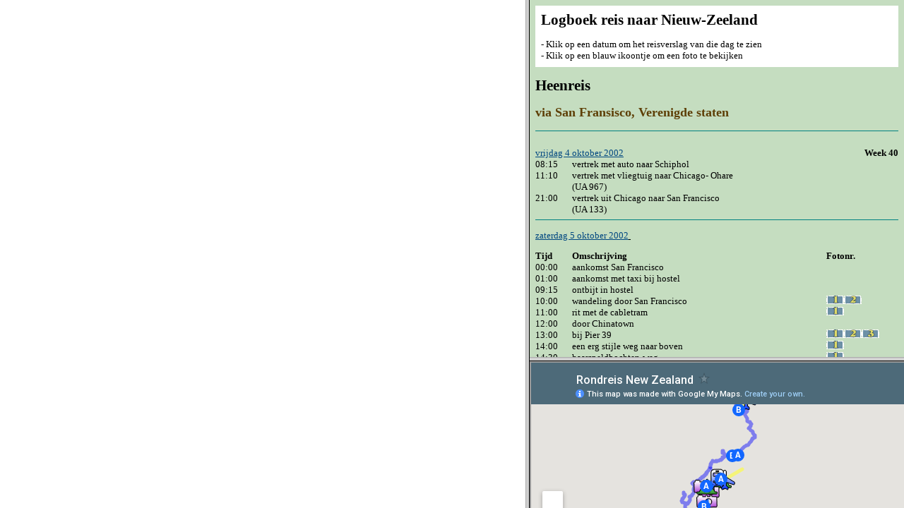

--- FILE ---
content_type: text/html
request_url: https://www.digidennis.nl/nieuwzeeland2/reisverslag_camper_nieuw-zeeland.htm
body_size: 224
content:
<html>

<head>
<title>Reisverslag met de camper naar Nieuw-Zeeland</title>
</head>

<frameset cols="*,530">
  <frame name="links" scrolling="yes" target="rboven" src="http://www.digidennis.nl/nieuwzeeland/reisverslag/">
  <frameset rows="71%,*">
    <frame name="rboven" target="ronder" src="logboek-reisverslag-nieuw-zeeland.htm" scrolling="auto">
    <frame name="ronder" src="reisverslag-landkaart-nieuw-zeeland.htm" scrolling="auto">
  </frameset>
  <noframes>
  <body>

  <p>Op deze pagina worden frames gebruikt, maar uw browser ondersteunt geen frames.</p>

  </body>
  </noframes>
</frameset>

</html>


--- FILE ---
content_type: text/html
request_url: https://www.digidennis.nl/nieuwzeeland2/logboek-reisverslag-nieuw-zeeland.htm
body_size: 7105
content:
<html>

<head>
<meta http-equiv="Content-Type" content="text/html; charset=windows-1252">
<meta http-equiv="Content-Language" content="nl">
<META NAME="CREATOR" CONTENT="Dennis de Waard">
<title>Zuidereiland &amp; Noordereiland Nieuw-Zeeland</title>
<base target="links">
<link rel="stylesheet" href="stijlkenmerken.css">
</head>

<body>

<table border="0" cellspacing="0" width="100%" cellpadding="8" bgcolor="#FFFFFF">
  <tr>
    <td width="100%">

<h1>Logboek reis naar Nieuw-Zeeland</h1>

- Klik op een datum om het reisverslag van die dag te zien<br>
- Klik op een blauw ikoontje om een foto te bekijken</td>
  </tr>
</table>

<h1>Heenreis</h1>
<h2>via San Fransisco, Verenigde staten</h2>

<hr size="1" color="#008080">
&nbsp;
<table border="0" cellspacing="0" width="100%" cellpadding="0">
  <tr>
    <td width="50%"><u><a href="http://www.digidennis.nl/nieuwzeeland/reisverslag/#04-10">
vrijdag 4 oktober 2002</a></u>
    </td>
    <td width="50%">
      <p align="right">

<b>Week 40
</b></td>
  </tr>
</table>
<table border="0" width="100%" cellspacing="0" cellpadding="0">
  <tr>
    <td width="10%" valign="top">08:15</td>
    <td width="90%" valign="top"> vertrek met auto naar Schiphol&nbsp;</td>
  </tr>
  <tr>
    <td width="10%" valign="top">
11:10</td>
    <td width="90%" valign="top"> vertrek met vliegtuig naar Chicago- Ohare<br>
      (UA 967)</td>
  </tr>
  <tr>
    <td width="10%" valign="top">
21:00</td>
    <td width="90%" valign="top"> vertrek uit Chicago naar San Francisco&nbsp;<br>
      (UA 133)</td>
  </tr>
</table>

<hr size="1" color="#008080">

<p><u><a href="http://www.digidennis.nl/nieuwzeeland/reisverslag/#05-10">
zaterdag 5 oktober 2002</a>&nbsp;
</u></p>
<table border="0" width="100%" cellspacing="0" cellpadding="0">
  <tr>
    <td width="10%" valign="top"><b>Tijd</b></td>
    <td width="70%" valign="top"><b>Omschrijving</b></td>
    <td width="20%" valign="top"><b>Fotonr.</b></td>
  </tr>
  <tr>
    <td width="10%" valign="top">00:00</td>
    <td width="70%" valign="top"> aankomst San Francisco</td>
    <td width="20%" valign="top"></td>
  </tr>
  <tr>
    <td width="10%" valign="top">
01:00</td>
    <td width="70%" valign="top"> aankomst met taxi bij hostel</td>
    <td width="20%" valign="top"></td>
  </tr>
  <tr>
    <td width="10%" valign="top">
09:15</td>
    <td width="70%" valign="top"> ontbijt in hostel</td>
    <td width="20%" valign="top"></td>
  </tr>
  <tr>
    <td width="10%" valign="top">
10:00</td>
    <td width="70%" valign="top"> wandeling door San Francisco</td>
    <td width="20%" valign="top"><a href="fotopagina01.htm#1"><img border="0" src="symbolen/foto1.gif" width="25" height="12"></a><a href="fotopagina01.htm#2"><img border="0" src="symbolen/foto2.gif" width="25" height="12"></a></td>
  </tr>
  <tr>
    <td width="10%" valign="top">
11:00</td>
    <td width="70%" valign="top"> rit met de cabletram</td>
    <td width="20%" valign="top"> <a href="fotopagina01.htm#3"><img border="0" src="symbolen/foto1.gif" width="25" height="12"></a></td>
  </tr>
  <tr>
    <td width="10%" valign="top">12:00</td>
    <td width="70%" valign="top">door Chinatown</td>
    <td width="20%" valign="top"></td>
  </tr>
  <tr>
    <td width="10%" valign="top">
13:00</td>
    <td width="70%" valign="top"> bij Pier 39</td>
    <td width="20%" valign="top"> <a href="fotopagina01.htm#4"><img border="0" src="symbolen/foto1.gif" width="25" height="12"></a><a href="fotopagina01.htm#5"><img border="0" src="symbolen/foto2.gif" width="25" height="12"></a><a href="fotopagina01.htm#6"><img border="0" src="symbolen/foto3.gif" width="25" height="12"></a></td>
  </tr>
  <tr>
    <td width="10%" valign="top">14:00</td>
    <td width="70%" valign="top">een erg stijle weg
      naar boven</td>
    <td width="20%" valign="top"><a href="fotopagina02.htm#1"><img border="0" src="symbolen/foto1.gif" width="25" height="12"></a></td>
  </tr>
  <tr>
    <td width="10%" valign="top">14:30</td>
    <td width="70%" valign="top"> haarspeldbochten-weg</td>
    <td width="20%" valign="top"><a href="fotopagina02.htm#2"><img border="0" src="symbolen/foto1.gif" width="25" height="12"></a></td>
  </tr>
  <tr>
    <td width="10%" valign="top">
14:50</td>
    <td width="70%" valign="top"> overzicht Fishermansbay</td>
    <td width="20%" valign="top"> <a href="fotopagina02.htm#3"><img border="0" src="symbolen/foto1.gif" width="25" height="12"></a></td>
  </tr>
  <tr>
    <td width="10%" valign="top">
16:00</td>
    <td width="70%" valign="top"> met de taxi naar het vliegveld&nbsp;</td>
    <td width="20%" valign="top"></td>
  </tr>
  <tr>
    <td width="10%" valign="top">
19:45</td>
    <td width="70%" valign="top"> vertrek naar Los Angeles (UA 865)</td>
    <td width="20%" valign="top"></td>
  </tr>
  <tr>
    <td width="10%" valign="top">
22:15&nbsp;</td>
    <td width="70%" valign="top"> vertrek naar Auckland (UA 841)</td>
    <td width="20%" valign="top"></td>
  </tr>
</table>
&nbsp;
<hr size="1" color="#008080">

<table border="0" cellspacing="0" width="100%" cellpadding="0">
  <tr>
    <td width="50%"><u>zondag 6 oktober 2002</u></td>
    <td width="50%">
      <p align="right"><b>Week 41&nbsp;</b></td>
  </tr>
</table>
<p>Tegen de tijd in gevlogen en de tijdslijn gekruist en hierdoor een dag overgeslagen.</p>

<hr size="1" color="#008080">

<h1><b> Het Zuidereiland</b></h1>

<h2>van Nieuw-Zeeland</h2>
<hr size="1" color="#008080">
<table border="0" cellspacing="0" width="100%" cellpadding="0">
  <tr>
    <td width="50%">
<a href="http://www.digidennis.nl/nieuwzeeland/reisverslag/#07-10">
maandag 7 oktober 2002</a>
    </td>
    <td width="50%">
      <p align="right">
<b>Week 41</b>
    </td>
  </tr>
</table>&nbsp;
<table border="0" width="100%" cellspacing="0" cellpadding="0">
  <tr>
    <td width="10%" valign="top">07:00</td>
    <td width="70%" valign="top"> aankomst Auckland(NZ) vliegveld</td>
    <td width="20%" valign="top"></td>
  </tr>
  <tr>
    <td width="10%" valign="top">
08:45</td>
    <td width="70%" valign="top"> vertrek vliegtuig naar
      Christchurch<br>
 vliegen over de met sneeuw bedekte bergtoppen</td>
    <td width="20%" valign="top"> <a href="fotopagina03.htm#1"><img border="0" src="symbolen/foto1.gif" width="25" height="12"></a></td>
  </tr>
  <tr>
    <td width="10%" valign="top">
11:00</td>
    <td width="70%" valign="top"> aankomst <a href="foto-map01.htm#d01" target="rechts1"> Christchurch</a></td>
    <td width="20%" valign="top"></td>
  </tr>
  <tr>
    <td width="10%" valign="top">
11:45</td>
    <td width="70%" valign="top"> ophalen campervan</td>
    <td width="20%" valign="top"></td>
  </tr>
  <tr>
    <td width="10%" valign="top">
12:45</td>
    <td width="70%" valign="top"> in camperpark en camper ingericht</td>
    <td width="20%" valign="top"></td>
  </tr>
</table>
<hr size="1" color="#008080">
<p>
<u>
<a href="http://www.digidennis.nl/nieuwzeeland/reisverslag/#08-10">
dinsdag 8 oktober 2002</a>
</u></p>
<table border="0" width="100%" cellspacing="0" cellpadding="0">
  <tr>
    <td width="10%" valign="top">08:30</td>
    <td width="70%" valign="top"> vertrek trein naar Greymouth.
      foto's
onderweg</td>
    <td width="20%" valign="top"> <a href="fotopagina03.htm#2"><img border="0" src="symbolen/foto1.gif" width="25" height="12"></a>
      <a href="fotopagina03.htm#3"><img border="0" src="symbolen/foto2.gif" width="25" height="12"></a>
      <a href="fotopagina03.htm#4"><img border="0" src="symbolen/foto3.gif" width="25" height="12"></a>
      <a href="fotopagina03.htm#5"><img border="0" src="symbolen/foto4.gif" width="25" height="12">
      </a></td>
  </tr>
  <tr>
    <td width="10%" valign="top">13:00</td>
    <td width="70%" valign="top"> aankomst <a href="foto-map01.htm#d01" target="rechts1"> Greymouth</a></td>
    <td width="20%" valign="top"> <a href="fotopagina03.htm#6"><img border="0" src="symbolen/foto1.gif" width="25" height="12"></a>
      <a href="fotopagina04.htm#1"><img border="0" src="symbolen/foto2.gif" width="25" height="12"></a></td>
  </tr>
  <tr>
    <td width="10%" valign="top">
14:30</td>
    <td width="70%" valign="top"> terugreis Greymouth naar Christchurch</td>
    <td width="20%" valign="top"> <a href="fotopagina04.htm#2"><img border="0" src="symbolen/foto1.gif" width="25" height="12"></a>
      <a href="fotopagina04.htm#3"><img border="0" src="symbolen/foto2.gif" width="25" height="12">
      </a></td>
  </tr>
  <tr>
    <td width="10%" valign="top"></td>
    <td width="70%" valign="top"> Arthurs Pass</td>
    <td width="20%" valign="top"> <a href="fotopagina04.htm#4"><img border="0" src="symbolen/foto1.gif" width="25" height="12"></a></td>
  </tr>
</table>
<u>
<hr size="1" color="#008080">
<p><a href="http://www.digidennis.nl/nieuwzeeland/reisverslag/#09-10">
woensdag 9 oktober 2002</a>
</u></p>
<table border="0" width="100%" cellspacing="0" cellpadding="0" height="99">
  <tr>
    <td width="10%" valign="top">
09:00</td>
    <td width="70%" valign="top"> ontbijt in caravan&nbsp;</td>
    <td width="20%" valign="top"> <a href="fotopagina04.htm#5"><img border="0" src="symbolen/foto1.gif" width="25" height="12"></a></td>
  </tr>
  <tr>
    <td width="10%" valign="top">
10:00</td>
    <td width="70%" valign="top"> vertrek vanaf Christchurch</td>
    <td width="20%" valign="top"> <a href="fotopagina04.htm#6"><img border="0" src="symbolen/foto1.gif" width="25" height="12"></a></td>
  </tr>
  <tr>
    <td width="10%" valign="top">
12:30</td>
    <td width="70%" valign="top"> aankomst <a href="foto-map01.htm#d02" target="rechts1"> Timaru</a></td>
    <td width="20%" valign="top"> <a href="fotopagina05.htm#1"><img border="0" src="symbolen/foto1.gif" width="25" height="12"></a></td>
  </tr>
  <tr>
    <td width="10%" valign="top">
17:00</td>
    <td width="70%" valign="top"> aankomst <a href="foto-map01.htm#d02" target="rechts1"> Fairly</a></td>
    <td width="20%" valign="top"></td>
  </tr>
  <tr>
    <td width="10%" valign="top">
17:30</td>
    <td width="70%" valign="top"> wandeling langs rivier</td>
    <td width="20%" valign="top"> <a href="fotopagina05.htm#2"><img border="0" src="symbolen/foto1.gif" width="25" height="12"></a></td>
  </tr>
  <tr>
    <td width="10%" valign="top">
18:30</td>
    <td width="70%" valign="top"> van de zon genieten</td>
    <td width="20%" valign="top"> <a href="fotopagina05.htm#3"><img border="0" src="symbolen/foto1.gif" width="25" height="12"></a></td>
  </tr>
  <tr>
    <td width="10%" valign="top">
19:00</td>
    <td width="70%" valign="top"> avondeten klaarmaken (Kumara)</td>
    <td width="20%" valign="top"> <a href="fotopagina05.htm#4"><img border="0" src="symbolen/foto1.gif" width="25" height="12"></a></td>
  </tr>
</table>
<hr size="1" color="#008080">
<p>
<u>
<a href="http://www.digidennis.nl/nieuwzeeland/reisverslag/#10-10">
donderdag 10 oktober 2002</a>
</u></p>
<table border="0" width="100%" cellspacing="0" cellpadding="0">
  <tr>
    <td width="10%" valign="top">08:30</td>
    <td width="70%" valign="top"> vertrek bij Fairly</td>
    <td width="20%" valign="top"> </td>
  </tr>
  <tr>
    <td width="10%" valign="top">
09:00</td>
    <td width="70%" valign="top"> bij Lake Tekapo</td>
    <td width="20%" valign="top"> <a href="fotopagina05.htm#5"><img border="0" src="symbolen/foto1.gif" width="25" height="12"></a></td>
  </tr>
  <tr>
    <td width="10%" valign="top"></td>
    <td width="70%" valign="top"> Church of the Good
Shepherd</td>
    <td width="20%" valign="top"> <a href="fotopagina05.htm#6"><img border="0" src="symbolen/foto1.gif" width="25" height="12"></a></td>
  </tr>
  <tr>
    <td width="10%" valign="top">
10:30</td>
    <td width="70%" valign="top"> bij Lake Pukaki /
      Mount Cook</td>
    <td width="20%" valign="top"> <a href="fotopagina06.htm#1"><img border="0" src="symbolen/foto1.gif" width="35" height="12"></a>
      <a href="fotopagina06.htm#3"><img border="0" src="symbolen/foto2.gif" width="25" height="12"></a></td>
  </tr>
  <tr>
    <td width="10%" valign="top">
11:45</td>
    <td width="70%" valign="top"> in Omarama koffie met gebak</td>
    <td width="20%" valign="top"></td>
  </tr>
  <tr>
    <td width="10%" valign="top">
17:30</td>
    <td width="70%" valign="top"> bij Oamaru / Mouraki boulders</td>
    <td width="20%" valign="top"><a href="fotopagina06.htm#2"><img border="0" src="symbolen/foto1.gif" width="25" height="12"></a>
      <a href="fotopagina06.htm#4"><img border="0" src="symbolen/foto2.gif" width="25" height="12"></a></td>
  </tr>
  <tr>
    <td width="10%" valign="top">
19:30</td>
    <td width="70%" valign="top"> aankomst <a href="foto-map01.htm#d03" target="rechts1"> Dunedin</a></td>
    <td width="20%" valign="top"><a href="fotopagina06.htm#5"><img border="0" src="symbolen/foto1.gif" width="25" height="12"></a></td>
  </tr>
</table>
<hr size="1" color="#008080">
<p>
<u>
<a href="http://www.digidennis.nl/nieuwzeeland/reisverslag/#11-10">
vrijdag 11 oktober 2002</a>
</u></p>
<table border="0" width="100%" cellspacing="0" cellpadding="0">
  <tr>
    <td width="10%" valign="top">09:00</td>
    <td width="70%" valign="top"> vertrek uit Dunedin</td>
    <td width="20%" valign="top"></td>
  </tr>
  <tr>
    <td width="10%" valign="top">
10:30</td>
    <td width="70%" valign="top"> Kakapoint</td>
    <td width="20%" valign="top"></td>
  </tr>
  <tr>
    <td width="10%" valign="top">
11:00</td>
    <td width="70%" valign="top"> <a href="foto-map01.htm#d04" target="rechts1"> Nugget point</a> met lighthouse</td>
    <td width="20%" valign="top"><a href="fotopagina06.htm#6"><img border="0" src="symbolen/foto1.gif" width="33" height="12"></a>
      <a href="fotopagina07.htm#1"><img border="0" src="symbolen/foto2.gif" width="25" height="12"></a></td>
  </tr>
  <tr>
    <td width="10%" valign="top"></td>
    <td width="70%" valign="top">
Purakoanui falls</td>
    <td width="20%" valign="top"><a href="fotopagina07.htm#2"><img border="0" src="symbolen/foto1.gif" width="25" height="12"></a>
      <a href="fotopagina07.htm#3"><img border="0" src="symbolen/foto2.gif" width="25" height="12"></a></td>
  </tr>
  <tr>
    <td width="10%" valign="top"></td>
    <td width="70%" valign="top">
Matai falls</td>
    <td width="20%" valign="top"><a href="fotopagina07.htm#6"><img border="0" src="symbolen/foto1.gif" width="25" height="12"></a></td>
  </tr>
  <tr>
    <td width="10%" valign="top"></td>
    <td width="70%" valign="top">
Tunnel hill</td>
    <td width="20%" valign="top"><a href="fotopagina07.htm#4"><img border="0" src="symbolen/foto1.gif" width="25" height="12"></a></td>
  </tr>
  <tr>
    <td width="10%" valign="top"></td>
    <td width="70%" valign="top">
Florence hill</td>
    <td width="20%" valign="top"></td>
  </tr>
  <tr>
    <td width="10%" valign="top"></td>
    <td width="70%" valign="top">
Lake Wilkie</td>
    <td width="20%" valign="top"></td>
  </tr>
  <tr>
    <td width="10%" valign="top">
17:00</td>
    <td width="70%" valign="top"> onderweg</td>
    <td width="20%" valign="top"><a href="fotopagina07.htm#5"><img border="0" src="symbolen/foto1.gif" width="25" height="12"></a>
      <a href="fotopagina08.htm#1"><img border="0" src="symbolen/foto2.gif" width="25" height="12"></a>
      <a href="fotopagina08.htm#2"><img border="0" src="symbolen/foto3.gif" width="25" height="12"></a></td>
  </tr>
  <tr>
    <td width="10%" valign="top">
19:30</td>
    <td width="70%" valign="top"> aankomst in <a href="foto-map01.htm#d04" target="rechts1"> Invercargill</a></td>
    <td width="20%" valign="top"></td>
  </tr>
</table>
<u>
<hr size="1" color="#008080">
<p><a href="http://www.digidennis.nl/nieuwzeeland/reisverslag/#12-10">
zaterdag 12 oktober 2002</a></u>
</p>

<table border="0" width="100%" cellspacing="0" cellpadding="0">
  <tr>
    <td width="10%" valign="top">09:30</td>
    <td width="70%" valign="top"> vertrek uit Invercargill</td>

<td width="20%" valign="top"></td>
    </tr>

  <tr>
    <td width="10%" valign="top">
11:00</td>
    <td width="70%" valign="top"> Monkey island</td>
<td width="20%" valign="top"><a href="fotopagina08.htm#3"><img border="0" src="symbolen/foto1.gif" width="25" height="12"></a></td>
    </tr>
  <tr>
    <td width="10%" valign="top">
11:20</td>
    <td width="70%" valign="top">McCracken's rest 5°C met Steward Island op de achtergrond</td>

<td width="20%" valign="top"></td>
    </tr>

  <tr>
    <td width="10%" valign="top">
10:30</td>
    <td width="70%" valign="top"> Clifden suspension bridge 5ºC</td>
<td width="20%" valign="top">
<a href="fotopagina08.htm#4"><img border="0" src="symbolen/foto1.gif" width="25" height="12"></a>
<a href="fotopagina08.htm#5"><img border="0" src="symbolen/foto2.gif" width="25" height="12"></a>
    </td>
    </tr>
  <tr>
    <td width="10%" valign="top">
12:40</td>
    <td width="70%" valign="top"> foto van landschap met gele bloemetjes</td>
<td width="20%" valign="top">
<a href="fotopagina08.htm#6"><img border="0" src="symbolen/foto1.gif" width="25" height="12"></a>
</td>
    </tr>
  <tr>
    <td width="10%" valign="top">
12:55</td>
    <td width="70%" valign="top">Manaroa rivier</td>
<td width="20%" valign="top"></td>
    </tr>
  <tr>
    <td width="10%" valign="top">
13:30</td>
    <td width="70%" valign="top"> Manapouri Cathedral cafe voor lunch</td>
<td width="20%" valign="top"></td>
    </tr>
  <tr>
    <td width="10%" valign="top">
14:10</td>
    <td width="70%" valign="top"> kleine wandeling naar het meer</td>

<td width="20%" valign="top"></td>
    </tr>

  <tr>
    <td width="10%" valign="top">
16:00</td>
    <td width="70%" valign="top"> uitkijk over bergen</td>

<td width="20%" valign="top"></td>
    </tr>

  <tr>
    <td width="10%" valign="top">
16:15</td>
    <td width="70%" valign="top"> uitkijk over bergen</td>
<td width="20%" valign="top"></td>
    </tr>
  <tr>
    <td width="10%" valign="top">
16:45</td>
    <td width="70%" valign="top"> Chasm uitkijkpunt</td>
<td width="20%" valign="top"></td>
    </tr>
  <tr>
    <td width="10%" valign="top">
17:00</td>
    <td width="70%" valign="top"> <a href="foto-map01.htm#d05" target="rechts1"> Milford sound</a></td>
<td width="20%" valign="top">
<a href="fotopagina09.htm#1"><img border="0" src="symbolen/foto1.gif" width="25" height="12"></a>
<a href="fotopagina09.htm#2"><img border="0" src="symbolen/foto2.gif" width="25" height="12"></a>
 <a href="fotopagina09.htm#3">
<img border="0" src="symbolen/foto3.gif" width="25" height="12"></a>  <a href="fotopagina10.htm#1"><img border="0" src="symbolen/foto4.gif" width="25" height="12"></a>
<a href="fotopagina10.htm#2"><img border="0" src="symbolen/foto5.gif" width="25" height="12"></a>
<a href="fotopagina10.htm#3"><img border="0" src="symbolen/foto6.gif" width="25" height="12"></a>
<a href="fotopagina10.htm#4"><img border="0" src="symbolen/foto7.gif" width="25" height="12"></a></td>
    </tr>
  <tr>
    <td width="10%" valign="top">
17:30</td>
    <td width="70%" valign="top"> Bowen falls</td>
<td width="20%" valign="top">
<a href="fotopagina09.htm#4"><img border="0" src="symbolen/foto1.gif" width="25" height="12"></a>
<a href="fotopagina09.htm#5"><img border="0" src="symbolen/foto2.gif" width="25" height="12"></a></td>
    </tr>
  </table>
<hr size="1" color="#008080">
<table border="0" cellspacing="0" width="100%" cellpadding="0">
  <tr>
    <td width="50%">
<a href="http://www.digidennis.nl/nieuwzeeland/reisverslag/#13-10">zondag 13 oktober 2002</a>
    </td>
    <td width="50%">
      <p align="right">
<b>Week 42</b></td>
  </tr>
</table>
&nbsp;
<table border="0" width="100%" cellspacing="0" cellpadding="0">
  <tr>
    <td width="10%" valign="top">09:00</td>
    <td width="70%" valign="top"> boottocht door Milford sound</td>
<td width="20%" valign="top">
<u>
<a href="fotopagina09.htm#6"><img border="0" src="symbolen/foto1.gif" width="25" height="12"></a></u></td>
    </tr>
  <tr>
    <td width="10%" valign="top">
12:30</td>
    <td width="70%" valign="top"> vertrek vanaf Milford sound</td>
<td width="20%" valign="top"></td>
    </tr>
  <tr>
    <td width="10%" valign="top">
12:37</td>
    <td width="70%" valign="top"> Jan rijdt een vogeltje aan</td>
<td width="20%" valign="top"></td>
    </tr>
  <tr>
    <td width="10%" valign="top">
13:35</td>
    <td width="70%" valign="top"> in Te Anau</td>
<td width="20%" valign="top"></td>
    </tr>
  <tr>
    <td width="10%" valign="top">
14:00</td>
    <td width="70%" valign="top"> wandeling door public garden
      &amp; boodschap gedaan</td>
<td width="20%" valign="top">
<u>
<a href="fotopagina10.htm#5"><img border="0" src="symbolen/foto1.gif" width="25" height="12"></a></u></td>
    </tr>
  <tr>
    <td width="10%" valign="top">
15:00</td>
    <td width="70%" valign="top"> vertrek</td>
<td width="20%" valign="top"></td>
    </tr>
  <tr>
    <td width="10%" valign="top">
16:30</td>
    <td width="70%" valign="top"> Kingston Flyer</td>
    
<td width="20%" valign="top">
<u>
<a href="fotopagina10.htm#6"><img border="0" src="symbolen/foto1.gif" width="25" height="12"></a></u></td>
    </tr>

  <tr>
    <td width="10%" valign="top">
18:15</td>
    <td width="70%" valign="top"> aankomst <a href="foto-map01.htm#d06" target="rechts1"> Queenstown</a></td>
    
<td width="20%" valign="top"></td>
    </tr>

  <tr>
    <td width="10%" valign="top">
21:00</td>
    <td width="70%" valign="top"> wandeling door Queenstown</td>
<td width="20%" valign="top">
<u>
<a href="fotopagina11.htm#1"><img border="0" src="symbolen/foto1.gif" width="25" height="12"></a></u></td>
    </tr>
  </table>

<hr size="1" color="#008080">

<p><u><a href="http://www.digidennis.nl/nieuwzeeland/reisverslag/#14-10-1">
maandag 14 oktober 2002</a>
</p>
</u>
<table border="0" width="100%" cellspacing="0" cellpadding="0">
  <tr>
    <td width="10%" valign="top">09:30</td>
    <td width="70%" valign="top"> bungee jumpen besteld en een klein stukje door het park gelopen</td>
    <td width="20%" valign="top"></td>
  </tr>
  <tr>
    <td width="10%" valign="top">
11:15</td>
    <td width="70%" valign="top"> op weg naar bungee-site</td>
    <td width="20%" valign="top"></td>
  </tr>
  <tr>
    <td width="10%" valign="top">
12:30</td>
    <td width="70%" valign="top">bungeesprong vanaf de Kawaraubridge in de Kawarauriver:
      yahoooo!!</td>
    <td width="20%" valign="top"><a href="fotopagina11.htm#2"><img border="0" src="symbolen/foto1.gif" width="25" height="12"></a>
      <a href="fotopagina11.htm#4"><img border="0" src="symbolen/foto2.gif" width="25" height="12"></a>
      <a href="fotopagina11.htm#3"><img border="0" src="symbolen/foto2.gif" width="25" height="12"></a></td>
  </tr>
  <tr>
    <td width="10%" valign="top">
15:00</td>
    <td width="70%" valign="top"> in en shoppingmal geluncht</td>
    <td width="20%" valign="top"></td>
  </tr>
  <tr>
    <td width="10%" valign="top">
15:30</td>
    <td width="70%" valign="top"> wandeling door het park &amp; de stad</td>
    <td width="20%" valign="top"><a href="fotopagina11.htm#5"><img border="0" src="symbolen/foto1.gif" width="25" height="12"></a></td>
  </tr>
  <tr>
    <td width="10%" valign="top">
17:30</td>
    <td width="70%" valign="top"> in caravan beloten waar we 's avonds zouden eten</td>
    <td width="20%" valign="top"></td>
  </tr>
  <tr>
    <td width="10%" valign="top">
19:00</td>
    <td width="70%" valign="top"> diner in Mandarin Cantonese restaurant</td>
    <td width="20%" valign="top"></td>
  </tr>
  <tr>
    <td width="10%" valign="top">
22:00</td>
    <td width="70%" valign="top"> Hardrock cafe karaoke-avond</td>
    <td width="20%" valign="top"></td>
  </tr>
</table>
<u>
<hr size="1" color="#008080">
<p><a href="http://www.digidennis.nl/nieuwzeeland/reisverslag/#15-10">
dinsdag 15 oktober 2002</a>
</u></p>
<table border="0" width="100%" cellspacing="0" cellpadding="0">
  <tr>
    <td width="10%">
08:45</td>
    <td width="70%"> vertrek uit Queenstown</td>
    <td width="20%"></td>
  </tr>
  <tr>
    <td width="10%">
09:25</td>
    <td width="70%"> wachten voor werk aan de weg</td>
    <td width="20%"></td>
  </tr>
  <tr>
    <td width="10%">
10:20</td>
    <td width="70%"> uitzicht Roaring meg</td>
    <td width="20%"><a href="fotopagina11.htm#6"><img border="0" src="symbolen/foto1.gif" width="25" height="12"></a></td>
  </tr>
  <tr>
    <td width="10%">
10.35</td>
    <td width="70%"> goldfields Kawarau</td>
    <td width="20%"></td>
  </tr>
  <tr>
    <td width="10%">
10:55</td>
    <td width="70%"> 45th parallel/lake Dunstan</td>
    <td width="20%"><a href="fotopagina12.htm#1"><img border="0" src="symbolen/foto1.gif" width="25" height="12"></a>
      <a href="fotopagina12.htm#2"><img border="0" src="symbolen/foto2.gif" width="25" height="12"></a></td>
  </tr>
  <tr>
    <td width="10%">
12:30</td>
    <td width="70%"> lake Hawea&nbsp;</td>
    <td width="20%"></td>
  </tr>
  <tr>
    <td width="10%">
13:20</td>
    <td width="70%"> lunch langs de Makarorariver</td>
    <td width="20%"></td>
  </tr>
  <tr>
    <td width="10%">
14:45</td>
    <td width="70%"> <a href="foto-map01.htm#d07" target="rechts1"> Haast pass</a>/rivier</td>
    <td width="20%"></td>
  </tr>
  <tr>
    <td width="10%">
15:40</td>
    <td width="70%"> aankomst Haast</td>
    <td width="20%"></td>
  </tr>
  <tr>
    <td width="10%">
16:10</td>
    <td width="70%"> Haast beach</td>
    <td width="20%"><a href="fotopagina12.htm#3"><img border="0" src="symbolen/foto1.gif" width="25" height="12"></a>
      <a href="fotopagina12.htm#4"><img border="0" src="symbolen/foto2.gif" width="25" height="12"></a></td>
  </tr>
  <tr>
    <td width="10%">
16:50</td>
    <td width="70%"> Knights point</td>
    <td width="20%"></td>
  </tr>
  <tr>
    <td width="10%">
18:45</td>
    <td width="70%"> <a href="foto-map01.htm#d07" target="rechts1"> Fox glacier</a></td>
    <td width="20%"><a href="fotopagina12.htm#5"><img border="0" src="symbolen/foto1.gif" width="25" height="12"></a>
      <a href="fotopagina14.htm#1"><img border="0" src="symbolen/foto2.gif" width="25" height="12"></a>&nbsp;</td>
  </tr>
  <tr>
    <td width="10%">
19:45</td>
    <td width="70%"> uitzicht zonsondergang</td>
    <td width="20%"><a href="fotopagina12.htm#6"><img border="0" src="symbolen/foto1.gif" width="25" height="12"></a></td>
  </tr>
  <tr>
    <td width="10%">
20:30</td>
    <td width="70%"> aankomst <a href="foto-map01.htm#d07" target="rechts1"> Franz Jozef</a> 
      Glacier-camping. Video op tv bekeken</td>
    <td width="20%"></td>
  </tr>
</table>
<u>
<hr size="1" color="#008080">
<p><a href="http://www.digidennis.nl/nieuwzeeland/reisverslag/#16-10">
woensdag 16 oktober 2002</a>
</p>
</u>
<table border="0" width="100%" cellspacing="0" cellpadding="0">
  <tr>
    <td width="10%">10:00</td>
    <td width="70%"> naar dorp gereden en tour besteld. Beetje geshopt en koffie gedronken</td>
    <td width="20%"><a href="fotopagina13.htm#1"><img border="0" src="symbolen/foto1.gif" width="25" height="12"></a></td>
  </tr>
  <tr>
    <td width="10%">
13:30</td>
    <td width="70%"> verzamelen voor de gletsjer-tour</td>
<u>
    <td width="20%"></td>
  </tr>
</u>
  <tr>
    <td width="10%">
13:45</td>
    <td width="70%"> gletsjer-tour</td>
    <td width="20%"><a href="fotopagina13.htm#2"><img border="0" src="symbolen/foto1.gif" width="25" height="12"></a>
      <a href="fotopagina13.htm#3"><img border="0" src="symbolen/foto2.gif" width="25" height="12"></a>
      <a href="fotopagina13.htm#4"><img border="0" src="symbolen/foto3.gif" width="25" height="12"></a>
      <a href="fotopagina13.htm#5"><img border="0" src="symbolen/foto4.gif" width="25" height="12"></a>
      <a href="fotopagina13.htm#6"><img border="0" src="symbolen/foto5.gif" width="25" height="12"></a>
      <a href="fotopagina14.htm#2"><img border="0" src="symbolen/foto6.gif" width="25" height="12"></a></td>
  </tr>
  <tr>
    <td width="10%">
17:45</td>
    <td width="70%"> tour afgelopen</td>
<u>
    <td width="20%"></td>
  </tr>
</u>
  <tr>
    <td width="10%">
19:30</td>
    <td width="70%"> pizza in Ice Blue Cafe met tourgroep tot 00:00</td>
<u>
    <td width="20%"></td>
  </tr>
</table>
<hr size="1" color="#008080">
<p><a href="http://www.digidennis.nl/nieuwzeeland/reisverslag/#17-10">
donderdag 17 oktober 2002</a></p>
</u>
<table border="0" width="100%" cellspacing="0" cellpadding="0">
  <tr>
    <td width="10%">09:30</td>
    <td width="70%"> vertrek uit Franz Josef Glacier</td>
<u>
    <td width="20%"></td>
  </tr>
</u>
  <tr>
    <td width="10%">
11:00</td>
    <td width="70%"> grote boom</td>
<u>
    <td width="20%"></td>
  </tr>
</u>
  <tr>
    <td width="10%">
11:45</td>
    <td width="70%"> lake Mahinapua/Bellbird walk</td>
<u>
    <td width="20%"></td>
  </tr>
</u>
  <tr>
    <td width="10%">
13:15</td>
    <td width="70%"> aankomst <a href="foto-map01.htm#d08" target="rechts1">Greymouth</a>, fototasje opgehaald bij Tranz Alpine</td>
<u>
    <td width="20%"></td>
  </tr>
</u>
  <tr>
    <td width="10%">
13:40</td>
    <td width="70%"> bij coffee shoppe weer wat gelunched</td>
<u>
    <td width="20%"></td>
  </tr>
</u>
  <tr>
    <td width="10%">
15:15</td>
    <td width="70%"> vertrek Greymouth</td>
<u>
    <td width="20%"></td>
  </tr>
</u>
  <tr>
    <td width="10%">
16:00</td>
    <td width="70%"> aankomst <a href="foto-map01.htm#d08" target="rechts1"> Punakaiki</a></td>
<u>
    <td width="20%"></td>
  </tr>
</u>
  <tr>
    <td width="10%">
17:30</td>
    <td width="70%"> wandeling naar grot, Pancake rocks &amp; blowholes</td>
    <td width="20%"><a href="fotopagina14.htm#3"><img border="0" src="symbolen/foto1.gif" width="25" height="12"></a>
      <a href="fotopagina14.htm#4"><img border="0" src="symbolen/foto2.gif" width="25" height="12"></a>
      <a href="fotopagina14.htm#5"><img border="0" src="symbolen/foto3.gif" width="25" height="12"></a>
      <a href="fotopagina14.htm#6"><img border="0" src="symbolen/foto4.gif" width="25" height="12"></a>
      <a href="fotopagina15.htm#1"><img border="0" src="symbolen/foto5.gif" width="25" height="12"></a></td>
  </tr>
  <tr>
    <td width="10%">
20:30</td>
    <td width="70%">Scrabble</td>
<u>
    <td width="20%"></td>
  </tr>
</table>
<hr size="1" color="#008080">
<p><a href="http://www.digidennis.nl/nieuwzeeland/reisverslag/#18-10">
vrijdag 18 oktober 2002</a>
</p>
</u>
<table border="0" width="100%" cellspacing="0" cellpadding="0">
  <tr>
    <td width="10%">09:20</td>
    <td width="70%"> Pororari river track tot 11:50</td>
    <td width="20%"><a href="fotopagina15.htm#2"><img border="0" src="symbolen/foto1.gif" width="25" height="12"></a>
      <a href="fotopagina15.htm#3"><img border="0" src="symbolen/foto2.gif" width="25" height="12"></a>
      <a href="fotopagina15.htm#4"><img border="0" src="symbolen/foto3.gif" width="25" height="12"></a>
      <a href="fotopagina15.htm#5"><img border="0" src="symbolen/foto4.gif" width="25" height="12"></a></td>
  </tr>
  <tr>
    <td width="10%">
13:05</td>
    <td width="70%"> aankomst <a href="foto-map01.htm#d09" target="rechts1"> Westport</a></td>
    <td width="20%"><a href="fotopagina15.htm#6"><img border="0" src="symbolen/foto1.gif" width="25" height="12"></a></td>
  </tr>
  <tr>
    <td width="10%">
14:30</td>
    <td width="70%"> vertrek Westport</td>
<u>
    <td width="20%"></td>
  </tr>
</u>
  <tr>
    <td width="10%">
16:10</td>
    <td width="70%"> longest swingbridge in nz</td>
    <td width="20%"><a href="fotopagina16.htm#1"><img border="0" src="symbolen/foto1.gif" width="25" height="12"></a>&nbsp;&nbsp;</td>
  </tr>
  <tr>
    <td width="10%">
    </td>
    <td width="70%"> goldmining</td>
    <td width="20%"><a href="fotopagina16.htm#3"><img border="0" src="symbolen/foto1.gif" width="25" height="12"></a>
    </td>
  </tr>
  <tr>
    <td width="10%">
17:00</td>
    <td width="70%"> vertrek</td>
<u>
    <td width="20%"></td>
  </tr>
</u>
  <tr>
    <td width="10%">
18:45</td>
    <td width="70%"> aankomst <a href="foto-map01.htm#d09" target="rechts1"> Richmond</a></td>
<u>
    <td width="20%"></td>
  </tr>
</u>
  <tr>
    <td width="10%">
19:30</td>
    <td width="70%"> wandeling door Richmond</td>
<u>
    <td width="20%"></td>
  </tr>
</table>
</u>
<hr size="1" color="#008080">
<p><u><a href="http://www.digidennis.nl/nieuwzeeland/reisverslag/#19-10">
zaterdag 19 oktober 2002</a>
</u>
</p>
<table border="0" width="100%" cellspacing="0" cellpadding="0">
  <tr>
    <td width="10%">08:40</td>
    <td width="70%"> vertrek uit Richmond naar <a href="foto-map01.htm#d10" target="rechts1"> Nelson</a></td>
    <td width="20%"></td>
  </tr>
  <tr>
    <td width="10%">
11:20</td>
    <td width="70%"> vertrek uit Nelson</td>
    <td width="20%"></td>
  </tr>
  <tr>
    <td width="10%">
12:45</td>
    <td width="70%"> aankomst <a href="foto-map01.htm#d10" target="rechts1"> Abel Tasman
      park</a>(15ºC)</td>
    <td width="20%"></td>
  </tr>
  <tr>
    <td width="10%">13:15</td>
    <td width="70%">gegeten in het restaurant</td>
    <td width="20%"></td>
  </tr>
  <tr>
    <td width="10%">13:45</td>
    <td width="70%">wandeling langs het strand</td>
    <td width="20%"><a href="fotopagina16.htm#4"><img border="0" src="symbolen/foto1.gif" width="25" height="12"></a>
      <a href="fotopagina16.htm#5"><img border="0" src="symbolen/foto2.gif" width="25" height="12"></a>
      <a href="fotopagina16.htm#6"><img border="0" src="symbolen/foto3.gif" width="25" height="12"></a>
      <a href="fotopagina17.htm#1"><img border="0" src="symbolen/foto4.gif" width="25" height="12"></a>
      <a href="fotopagina17.htm#2"><img border="0" src="symbolen/foto5.gif" width="25" height="12"></a></td>
  </tr>
  <tr>
    <td width="10%">
17:25</td>
    <td width="70%"> vertrek uit het park</td>
    <td width="20%"></td>
  </tr>
  <tr>
    <td width="10%"> 18:15</td>
    <td width="70%"> Hawkes lookout</td>
    <td width="20%"><a href="fotopagina17.htm#3"><img border="0" src="symbolen/foto1.gif" width="25" height="12"></a>
      <a href="fotopagina17.htm#4"><img border="0" src="symbolen/foto2.gif" width="25" height="12"></a>
      <a href="fotopagina17.htm#5"><img border="0" src="symbolen/foto3.gif" width="25" height="12"></a></td>
  </tr>
  <tr>
    <td width="10%">
19:00</td>
    <td width="70%"> aankomst Pohara top 10 park</td>
    <td width="20%"></td>
  </tr>
</table>
<hr size="1" color="#008080">
<table border="0" cellspacing="0" width="100%" cellpadding="0">
  <tr>
    <td width="50%">
<u>
<a href="http://www.digidennis.nl/nieuwzeeland/reisverslag/#20-10">
zondag 20 oktober 2002</a>
      </u></td>
    <td width="50%">
      <p align="right"><b>Week 43</b></td>
  </tr>
</table>
&nbsp;
<table border="0" width="100%" cellspacing="0" cellpadding="0">
  <tr>
    <td width="10%">09:40</td>
    <td width="70%"> vertrek uit Pohara</td>
    <u>
    <td width="20%"></td>
  </tr>
</u>
  <tr>
    <td width="10%">
10:20</td>
    <td width="70%">wandeling Wainui falls</td>
    <td width="20%"><a href="fotopagina17.htm#6"><img border="0" src="symbolen/foto1.gif" width="25" height="12"></a>
      <a href="fotopagina18.htm#1"><img border="0" src="symbolen/foto2.gif" width="25" height="12"></a></td>
  </tr>
  <tr>
    <td width="10%">
12:00</td>
    <td width="70%"> terug &amp; rijden naar takaka</td>
    <u>
    <td width="20%"></td>
  </tr>
</u>
  <tr>
    <td width="10%">
12:40</td>
    <td width="70%"> lunch bij &quot;cafe&quot; (alternatief)</td>
    <u>
    <td width="20%"><a href="fotopagina18.htm#2"><img border="0" src="symbolen/foto1.gif" width="25" height="12"></a></td>
  </tr>
</u>
  <tr>
    <td width="10%">
14:45</td>
    <td width="70%"> bij Ngarau cave (niet gezien omdat een gids erbij moest zijn $$)</td>
    <u>
    <td width="20%"></td>
  </tr>
</u>
  <tr>
    <td width="10%">
16:35</td>
    <td width="70%"> sundae icecream-stop</td>
    <u>
    <td width="20%"></td>
  </tr>
</u>
  <tr>
    <td width="10%">
18:00</td>
    <td width="70%"> aankomst in <a href="foto-map01.htm#d10" target="rechts1"> Havelock</a></td>
    <u>
    <td width="20%"></td>
    </tr>
</u>
  <tr>
    <td width="10%">
18:45</td>
    <td width="70%"> avondeten in een kiprestaurant (fearfactor gezien)</td>
    <u>
    <td width="20%"></td>
  </tr>
</u>
  <tr>
    <td width="10%">
20:30</td>
    <td width="70%"> terug</td>
    <u>
    <td width="20%"></td>
  </tr>
</table>
<hr size="1" color="#008080">
<p><a href="http://www.digidennis.nl/nieuwzeeland/reisverslag/#21-10">
maandag 21 oktober 2002</a>
</p>
</u>
<table border="0" width="100%" cellspacing="0" cellpadding="0">
  <tr>
    <td width="10%">09:45</td>
    <td width="70%"> boodschappen</td>
<u>
    <td width="20%"></td>
  </tr>
</u>
  <tr>
    <td width="10%">
10:15</td>
    <td width="70%">vertrek naar Renwick &amp; terug</td>
<u>
    <td width="20%"></td>
  </tr>
</u>
  <tr>
    <td width="10%">
11:00</td>
    <td width="70%"> op weg naar linkwater</td>
<u>
    <td width="20%"></td>
  </tr>
</u>
  <tr>
    <td width="10%">
11:10</td>
    <td width="70%">lookoutpoint op Havelock</td>
<u>
    <td width="20%">
    <u>
    <a href="fotopagina18.htm#3"><img border="0" src="symbolen/foto1.gif" width="25" height="12"></a>
</u>
    </td>
  </tr>
</u>
  <tr>
    <td width="10%">
11:50</td>
    <td width="70%"> korte stop</td>
<u>
    <td width="20%"></td>
  </tr>
</u>
  <tr>
    <td width="10%">
12:30</td>
    <td width="70%"> terug vanaf bergweg naar de sounds</td>
<u>
    <td width="20%"></td>
  </tr>
</u>
  <tr>
    <td width="10%">
13:00</td>
    <td width="70%"> even op een strandje van Sherraton, verder richting Picton</td>
<u>
    <td width="20%"></td>
  </tr>
</u>
  <tr>
    <td width="10%">
13:20</td>
    <td width="70%"> beachwalk in Governors Bay</td>
<u>
    <td width="20%"></td>
  </tr>
</u>
  <tr>
    <td width="10%">
14:10</td>
    <td width="70%"> aankomst <a href="foto-map01.htm#d10" target="rechts1"> Picton</a></td>
    <td width="20%">
    <u>
    <a href="fotopagina19.htm#1"><img border="0" src="symbolen/foto1.gif" width="36" height="12"></a>
</u>
    </td>
  </tr>
  <tr>
    <td width="10%">
14:45</td>
    <td width="70%"> rondgewandeld</td>
    <td width="20%">
    <u>
    <a href="fotopagina18.htm#5"><img border="0" src="symbolen/foto1.gif" width="25" height="12"></a></u>
    <u><a href="fotopagina18.htm#6"><img border="0" src="symbolen/foto2.gif" width="25" height="12"></a>
    </u>
    </td>
  </tr>
  <tr>
    <td width="10%">
18:20</td>
    <td width="70%"> gegeten</td>
    <td width="20%">
    <u>
    <a href="fotopagina18.htm#4"><img border="0" src="symbolen/foto1.gif" width="25" height="12"></a>
</u>
    </td>
  </tr>
</u>
  <tr>
    <td width="10%">
20:15</td>
    <td width="70%"> door politie gewezen dat we niet op public parkingplace mochten
overnachten</td>
<u>
    <td width="20%"></td>
  </tr>
</u>
  <tr>
    <td width="10%">
20:30</td>
    <td width="70%"> naar een camperpark gereden</td>

    <td width="20%"></td>
  </tr>
</table>
<hr size="1" color="#008080">
<p><u><a href="http://www.digidennis.nl/nieuwzeeland/reisverslag/#22-10">
dinsdag 22 oktober 2002</a></u>
</p>

<table border="0" width="100%" cellspacing="0" cellpadding="0">
  <tr>
    <td width="10%">04:15</td>
    <td width="70%"> gaat de wekker: overtocht naar Wellington, Noordereiland</td>
    <td width="20%"></td>
  </tr>
</table>

<hr>
<h1><b> Het
Noordereiland</b></h1>
<h2>van Nieuw-Zeeland</h2>

<hr>

<table border="0" cellspacing="0" width="100%" cellpadding="0">
  <tr>
    <td width="50%">

<u><a href="http://www.digidennis.nl/nieuwzeeland/reisverslag/#22-10">
dinsdag 22 oktober 2002</a>
</u></td>
    <td width="50%">
      <p align="right">

<b>Week 43</b>
</td>
  </tr>
</table>
&nbsp;

<table border="0" width="100%" cellspacing="0" cellpadding="0">
  <tr>
    <td width="10%">
08:30</td>
    <td width="70%"> 
 aankomst <a href="foto-map01.htm#d11" target="rechts1"> Wellington</a></td>
    <td width="20%"></td>
  </tr>
  <tr>
    <td width="10%">09:00</td>
    <td width="70%"> 
 internetten</td>
    <td width="20%"><a href="fotopagina19.htm#2"><img border="0" src="symbolen/foto1.gif" width="25" height="12"></a></td>
  </tr>
  <tr>
    <td width="10%">
10:30</td>
    <td width="70%"> 
 Te Papa museum</td>
    <td width="20%"></td>
  </tr>
  <tr>
    <td width="10%">
14:00</td>
    <td width="70%"> 
 vertrek Wellington</td>
    <td width="20%"></td>
  </tr>
  <tr>
    <td width="10%">
19:00</td>
    <td width="70%"> 
 aankomst in <a href="foto-map01.htm#d11" target="rechts1"> Napier</a></td>
    <td width="20%"></td>
  </tr>
  <tr>
    <td width="10%">
19:15</td>
    <td width="70%"> 
 in het restaurant v.h. park gegeten</td>
    <td width="20%"> </td>
  </tr>
  <tr>
    <td width="10%">
20:45</td>
    <td width="70%"> 
 bij Nederlandse mensen langs gegaan voor ervaringuitwisseling</td>
    <td width="20%"> </td>
  </tr>
</table>
<u>
<hr size="1" color="#008080">
<p><a href="http://www.digidennis.nl/nieuwzeeland/reisverslag/#23-10">
woensdag 23 oktober 2002</a>
</u></p>
<table border="0" width="100%" cellspacing="0" cellpadding="0">
  <tr>
    <td width="10%">10:00</td>
    <td width="70%"> wandeling door Napier</td>
    <td width="20%"><a href="fotopagina19.htm#3"><img border="0" src="symbolen/foto1.gif" width="25" height="12"></a>
      <a href="fotopagina19.htm#4"><img border="0" src="symbolen/foto2.gif" width="25" height="12"></a>
      <a href="fotopagina19.htm#5"><img border="0" src="symbolen/foto3.gif" width="25" height="12"></a>
      <a href="fotopagina19.htm#6"><img border="0" src="symbolen/foto4.gif" width="25" height="12"></a>
      <a href="fotopagina20.htm#1"><img border="0" src="symbolen/foto5.gif" width="25" height="12"></a></td>
  </tr>
  <tr>
    <td width="10%">
12:00</td>
    <td width="70%"> vertrek</td>
    <td width="20%"></td>
  </tr>
  <tr>
    <td width="10%">
13:45</td>
    <td width="70%"> Waitangi falls</td>
    <td width="20%"><a href="fotopagina20.htm#2"><img border="0" src="symbolen/foto1.gif" width="25" height="12"></a>
      <a href="fotopagina20.htm#3"><img border="0" src="symbolen/foto2.gif" width="25" height="12"></a></td>
  </tr>
  <tr>
    <td width="10%">
14:45</td>
    <td width="70%"> aankomst <a href="foto-map01.htm#d12" target="rechts1"> Taupo</a></td>
    <td width="20%"></td>
  </tr>
  <tr>
    <td width="10%">
16:50</td>
    <td width="70%"> Huka falls</td>
    <td width="20%"></td>
  </tr>
  <tr>
    <td width="10%">
18:20</td>
    <td width="70%"> mud pool Waiotapu</td>
    <td width="20%"><a href="fotopagina20.htm#4"><img border="0" src="symbolen/foto1.gif" width="25" height="12"></a></td>
  </tr>
  <tr>
    <td width="10%">
19:00</td>
    <td width="70%"> aankomst <a href="foto-map01.htm#d12" target="rechts1"> Rotorua</a></td>
    <td width="20%"></td>
  </tr>
</table>
<hr size="1" color="#008080">
<p>
<u>
<a href="http://www.digidennis.nl/nieuwzeeland/reisverslag/#24-10">
donderdag 24 oktober 2002</a>
</u></p>
<table border="0" width="100%" cellspacing="0" cellpadding="0">
  <tr>
    <td width="10%">09:00</td>
    <td width="70%"> vertrek</td>
    <td width="20%"></td>
  </tr>
  <tr>
    <td width="10%" valign="top">
09:15</td>
    <td width="70%" valign="top"> aankomst te Whakareware: the nz Maori arts &amp; crafts institute tot&nbsp;</td>
    <td width="20%"><a href="fotopagina20.htm#5"><img border="0" src="symbolen/foto1.gif" width="25" height="12"></a>
      <a href="fotopagina20.htm#6"><img border="0" src="symbolen/foto2.gif" width="25" height="12"></a>
      <a href="fotopagina21.htm#1"><img border="0" src="symbolen/foto3.gif" width="25" height="12"></a>
      <a href="fotopagina21.htm#2"><img border="0" src="symbolen/foto4.gif" width="25" height="12"></a>&nbsp;&nbsp;
      <a href="fotopagina21.htm#5"><img border="0" src="symbolen/foto5.gif" width="25" height="12"></a>
      <a href="fotopagina21.htm#6"><img border="0" src="symbolen/foto6.gif" width="25" height="12"></a></td>
  </tr>
  <tr>
    <td width="10%">11:00</td>
    <td width="70%"> wandeling door het bronnen-park</td>
    <td width="20%"><a href="fotopagina21.htm#3"><img border="0" src="symbolen/foto1.gif" width="25" height="12"></a>
      <a href="fotopagina21.htm#4"><img border="0" src="symbolen/foto2.gif" width="25" height="12"></a>
      <a href="fotopagina22.htm#4"><img border="0" src="symbolen/foto3.gif" width="25" height="12"></a>
      <a href="fotopagina22.htm#5"><img border="0" src="symbolen/foto4.gif" width="25" height="12"></a></td>
  </tr>
  <tr>
    <td width="10%">
14:40</td>
    <td width="70%"> vertrek</td>
    <td width="20%"></td>
  </tr>
  <tr>
    <td width="10%">
15:00</td>
    <td width="70%"> kijkje bij Maori
      dorpje (niet ingeweest ivm toegangsprijs &amp; bijna sluiting</td>
    <td width="20%"><a href="fotopagina22.htm#6"><img border="0" src="symbolen/foto1.gif" width="25" height="12"></a></td>
  </tr>
  <tr>
    <td width="10%">
16:00</td>
    <td width="70%"> inchecken park</td>
    <td width="20%"></td>
  </tr>
  <tr>
    <td width="10%" valign="top">
18:00</td>
    <td width="70%" valign="top"> Mai ora &amp; Hangi in zelfde museum</td>
    <td width="20%"><a href="fotopagina22.htm#1"><img border="0" src="symbolen/foto1.gif" width="25" height="12"></a>
      <a href="fotopagina22.htm#2"><img border="0" src="symbolen/foto2.gif" width="25" height="12"></a>
      <a href="fotopagina22.htm#3"><img border="0" src="symbolen/foto3.gif" width="25" height="12"></a>
      <a href="fotopagina23.htm#1"><img border="0" src="symbolen/foto4.gif" width="25" height="12"></a>
      <a href="fotopagina23.htm#2"><img border="0" src="symbolen/foto5.gif" width="25" height="12"></a>
      <a href="fotopagina23.htm#3"><img border="0" src="symbolen/foto6.gif" width="25" height="12"></a>
      <a href="fotopagina23.htm#4"><img border="0" src="symbolen/foto7.gif" width="25" height="12"></a></td>
  </tr>
  <tr>
    <td width="10%">21:30</td>
    <td width="70%"> Einde Hangi (diner op z'n Maori's)</td>
    <td width="20%"></td>
  </tr>
</table>
<hr size="1" color="#008080">
<p><u><a href="http://www.digidennis.nl/nieuwzeeland/reisverslag/#25-10">
vrijdag 25 oktober 2002</a>
</u></p>
<table border="0" width="100%" cellspacing="0" cellpadding="0">
  <tr>
    <td width="10%">09:30</td>
    <td width="70%"> vertrek van camping</td>
    <td width="20%"></td>
  </tr>
  <tr>
    <td width="10%">
12:00</td>
    <td width="70%"> <a href="foto-map01.htm#d13" target="rechts1"> Whangamata</a></td>
    <td width="20%"></td>
  </tr>
  <tr>
    <td width="10%">
13:40</td>
    <td width="70%"> wandeling Twin Kauri reserve (2 bomen) 11ºC regen</td>
    <td width="20%"></td>
  </tr>
  <tr>
    <td width="10%"> 14:10</td>
    <td width="70%"> vertrek</td>
    <td width="20%"></td>
  </tr>
  <tr>
    <td width="10%">
14:35</td>
    <td width="70%"> hot water beach tot 16:00 18ºC zon</td>
    <td width="20%"><a href="fotopagina23.htm#5"><img border="0" src="symbolen/foto1.gif" width="25" height="12"></a>
      <a href="fotopagina23.htm#6"><img border="0" src="symbolen/foto2.gif" width="25" height="12"></a></td>
  </tr>
  <tr>
    <td width="10%">
16:20</td>
    <td width="70%"> Whanganui-a-hei uitzicht</td>
    <td width="20%"><a href="fotopagina24.htm#1"><img border="0" src="symbolen/foto1.gif" width="25" height="12"></a></td>
  </tr>
  <tr>
    <td width="10%">
17:00</td>
    <td width="70%"> orca's en Cathedral Cove</td>
    <td width="20%"><a href="fotopagina24.htm#2"><img border="0" src="symbolen/foto1.gif" width="25" height="12"></a>
      <a href="fotopagina24.htm#3"><img border="0" src="symbolen/foto2.gif" width="25" height="12"></a>
      <a href="fotopagina24.htm#4"><img border="0" src="symbolen/foto3.gif" width="25" height="12"></a>
      <a href="fotopagina24.htm#5"><img border="0" src="symbolen/foto4.gif" width="25" height="12"></a></td>
  </tr>
  <tr>
    <td width="10%"> 17:50</td>
    <td width="70%"> vertrek</td>
    <td width="20%"></td>
  </tr>
  <tr>
    <td width="10%">
19:45</td>
    <td width="70%"> aankomst <a href="foto-map01.htm#d13" target="rechts1">Miranda</a>-campervanpark</td>
    <td width="20%"></td>
  </tr>
  <tr>
    <td width="10%">
21:00</td>
    <td width="70%"> hotwaterwell zwembad in park</td>
    <td width="20%"></td>
  </tr>
</table>
<u>
<hr size="1" color="#008080">
<p><a href="http://www.digidennis.nl/nieuwzeeland/reisverslag/#26-10">
zaterdag 26 oktober 2002</a>
</u></p>
<table border="0" width="100%" cellspacing="0" cellpadding="0">
  <tr>
    <td width="10%">08:35</td>
    <td width="70%"> vertrek park</td>
    <td width="20%"></td>
  </tr>
  <tr>
    <td width="10%">
09:30</td>
    <td width="70%"> ontbijt in McDonalds</td>
    <td width="20%"></td>
  </tr>
  <tr>
    <td width="10%">
10:00</td>
    <td width="70%"> door <a href="foto-map01.htm#d14" target="rechts1"> Auckland</a> met hevige regen gereden</td>
    <td width="20%"></td>
  </tr>
  <tr>
    <td width="10%">
11:50</td>
    <td width="70%"> Dome forest walkway/lookout 433 traptreden</td>
    <td width="20%"><a href="fotopagina25.htm#1"><img border="0" src="symbolen/foto1.gif" width="25" height="12"></a>
      <a href="fotopagina24.htm#6"><img border="0" src="symbolen/foto2.gif" width="25" height="12"></a></td>
  </tr>
  <tr>
    <td width="10%"> 13:00&nbsp;</td>
    <td width="70%"> vertrek</td>
    <td width="20%"></td>
  </tr>
  <tr>
    <td width="10%">
14:30</td>
    <td width="70%"> <a href="foto-map01.htm#d14" target="rechts1">Whangarei</a>, supermarkt</td>
    <td width="20%"></td>
  </tr>
  <tr>
    <td width="10%">
16:45</td>
    <td width="70%"> campingpark</td>
    <td width="20%"><a href="fotopagina25.htm#2"><img border="0" src="symbolen/foto1.gif" width="25" height="12"></a></td>
  </tr>
  <tr>
    <td width="10%">
17:30</td>
    <td width="70%"> internetten/wandeling, niet gegeten 's avonds ivm late lunch</td>
    <td width="20%"></td>
  </tr>
</table>
<br>
&nbsp;
<hr size="1" color="#008080">

<table border="0" cellspacing="0" width="100%" cellpadding="0">
  <tr>
    <td width="50%">

<u>
<a href="http://www.digidennis.nl/nieuwzeeland/reisverslag/#27-10">
zondag 27 oktober 2002</a>
      </u></td>
    <td width="50%">
      <p align="right">
<b>Week 44</b></td>
  </tr>
</table>
&nbsp;
<table border="0" width="100%" cellspacing="0" cellpadding="0">
  <tr>
    <td width="10%">09:20</td>
    <td width="70%"> vertrek uit park</td>
    <td width="20%"></td>
  </tr>
  <tr>
    <td width="10%">
10:10</td>
    <td width="70%"> Whangarei falls</td>
    <td width="20%"><a href="fotopagina25.htm#3"><img border="0" src="symbolen/foto1.gif" width="25" height="12"></a></td>
  </tr>
  <tr>
    <td width="10%"> 10:45</td>
    <td width="70%"> vertrek</td>
    <td width="20%"></td>
  </tr>
  <tr>
    <td width="10%">
11:45</td>
    <td width="70%"> Waipu cove: strand en lunch</td>
    <td width="20%"></td>
  </tr>
  <tr>
    <td width="10%"> 13:30</td>
    <td width="70%"> vertrek</td>
    <td width="20%"></td>
  </tr>
  <tr>
    <td width="10%">
15:10</td>
    <td width="70%"> Puhoi</td>
    <td width="20%"></td>
  </tr>
  <tr>
    <td width="10%"> 16:30</td>
    <td width="70%"> aankomst Manukau/<a href="foto-map01.htm#d14" target="rechts1">Auckland</a></td>
    <td width="20%"></td>
  </tr>
  <tr>
    <td width="10%">
17:10</td>
    <td width="70%"> in McCafé internetten</td>
    <td width="20%"></td>
  </tr>
</table>
<u>
<hr size="1" color="#008080">
<p><a href="http://www.digidennis.nl/nieuwzeeland/reisverslag/#28-10">
maandag 28 oktober 2002</a>
</u></p>
<table border="0" width="100%" cellspacing="0" cellpadding="0">
  <tr>
    <td width="10%">10:00</td>
    <td width="70%"> uitchecken</td>
    <td width="20%"></td>
  </tr>
  <tr>
    <td width="10%">
11:00</td>
    <td width="70%"> incheck motelkamer</td>
    <td width="20%"></td>
  </tr>
  <tr>
    <td width="10%">
12:50</td>
    <td width="70%"> Mount Eden beklommen</td>
    <td width="20%"><a href="fotopagina25.htm#4"><img border="0" src="symbolen/foto1.gif" width="25" height="12"></a>
      <a href="fotopagina25.htm#5"><img border="0" src="symbolen/foto2.gif" width="25" height="12"></a></td>
  </tr>
  <tr>
    <td width="10%">
14:00</td>
    <td width="70%"> $2,- shop in Otahuhu en Papatoetoe</td>
    <td width="20%"></td>
  </tr>
  <tr>
    <td width="10%">
15:00</td>
    <td width="70%"> McCafé internetten</td>
    <td width="20%"></td>
  </tr>
  <tr>
    <td width="10%">
16:30</td>
    <td width="70%"> vertrek uit park naar Maui camperverhuur</td>
    <td width="20%"></td>
  </tr>
  <tr>
    <td width="10%">
17:00</td>
    <td width="70%"> aankomst</td>
    <td width="20%"></td>
  </tr>
  <tr>
    <td width="10%">
18:00</td>
    <td width="70%"> taxi terug naar motel</td>
    <td width="20%"></td>
  </tr>
</table>
<u>
<hr size="1" color="#008080">
<p><a href="http://www.digidennis.nl/nieuwzeeland/reisverslag/#29-10-1">
dinsdag 29 oktober 2002</a>
</u></p>

<table border="0" width="100%" cellspacing="0" cellpadding="0">
  <tr>
    <td width="10%">09:50</td>
    <td width="70%"> vertrek met bus naar centrum</td>
    <td width="20%"></td>
  </tr>
  <tr>
    <td width="10%">
11:05</td>
    <td width="70%"> aankomst</td>
    <td width="20%"></td>
  </tr>
  <tr>
    <td width="10%">12:00</td>
    <td width="70%"> wandeling door de haven</td>
    <td width="20%"><a href="fotopagina25.htm#6"><img border="0" src="symbolen/foto1.gif" width="25" height="12"></a></td>
  </tr>
  <tr>
    <td width="10%">
13:30</td>
    <td width="70%"> lunch in Asian food court</td>
    <td width="20%"></td>
  </tr>
  <tr>
    <td width="10%">
14:00</td>
    <td width="70%"> bus terug</td>
    <td width="20%"></td>
  </tr>
  <tr>
    <td width="10%">15:10</td>
    <td width="70%"> aankomst park</td>
    <td width="20%"></td>
  </tr>
  <tr>
    <td width="10%">15:45</td>
    <td width="70%"> aankomst vliegveld</td>
    <td width="20%"></td>
  </tr>
  <tr>
    <td width="10%">
18:15</td>
    <td width="70%"> vertrek vliegtuig naar Los Angeles</td>
    <td width="20%"></td>
  </tr>
</table>

<hr>

<h1> Terugreis</h1>

<h2>via Los Angeles, Verenigde staten</h2>

<hr>

&nbsp;

<table border="0" cellspacing="0" width="100%" cellpadding="0">
  <tr>
    <td width="50%"><u><a href="http://www.digidennis.nl/nieuwzeeland/reisverslag/#28-10">maandag 28-10</a></u></td>
    <td width="50%">
      <p align="right">

<b>Week 44</b>

    </td>
  </tr>
</table>

&nbsp;
<table border="0" width="100%" cellspacing="0" cellpadding="0">
  <tr>
    <td width="10%">
18:15&nbsp;</td>
    <td width="70%"> vertrek vliegtuig uit Auckland</td>
    <td width="20%"></td>
  </tr>
</table>
<hr size="1" color="#008080">
<p><u><a href="http://www.digidennis.nl/nieuwzeeland/reisverslag/#29-10-2">
dinsdag 29 oktober 2002</a>
</u></p>
<table border="0" width="100%" cellspacing="0" cellpadding="0">
  <tr>
    <td width="10%">06:15&nbsp;</td>
    <td width="70%"> aankomst Los Angeles (09:15 lokale tijd)</td>
    <td width="20%"></td>
  </tr>
  <tr>
    <td width="10%">
12:00</td>
    <td width="70%"> aankomst in hostel Venice
      Beach</td>
    <td width="20%"></td>
  </tr>
  <tr>
    <td width="10%">
12:30</td>
    <td width="70%"> op weg naar Venice Beach -
      strand</td>
    <td width="20%"><a href="fotopagina26.htm#2"><img border="0" src="symbolen/foto1.gif" width="25" height="12"></a></td>
  </tr>
  <tr>
    <td width="10%">
15:45</td>
    <td width="70%"> terug &amp; wandelen naar
      mall</td>
    <td width="20%"><a href="fotopagina26.htm#1"><img border="0" src="symbolen/foto1.gif" width="25" height="12"></a></td>
  </tr>
  <tr>
    <td width="10%">
16:45</td>
    <td width="70%"> eten bij Ruby's</td>
    <td width="20%"></td>
  </tr>
  <tr>
    <td width="10%">
18:30</td>
    <td width="70%"> ontmoeting familie die naar NZ,Invercargill gaat voor jaar:
      Amos, David
&amp; ?</td>
    <td width="20%"></td>
  </tr>
  <tr>
    <td width="10%">
21:00</td>
    <td width="70%">sleep</td>
    <td width="20%"></td>
  </tr>
</table>
<hr size="1" color="#008080">
<p><u><a href="http://www.digidennis.nl/nieuwzeeland/reisverslag/#30-10">
woensdag 30 oktober 2002</a>
</u></p>

<table border="0" width="100%" cellspacing="0" cellpadding="0">
  <tr>
    <td width="10%">05:00</td>
    <td width="70%"> met taxi naar
      luchthaven</td>
    <td width="20%"></td>
  </tr>
  <tr>
    <td width="10%">
06:00</td>
    <td width="70%">inchecken</td>
    <td width="20%"></td>
  </tr>
  <tr>
    <td width="10%">
07:30</td>
    <td width="70%">boarden</td>
    <td width="20%"></td>
  </tr>
  <tr>
    <td width="10%">
08:15</td>
    <td width="70%">vertrek</td>
    <td width="20%"></td>
  </tr>
  <tr>
    <td width="10%">
12:30</td>
    <td width="70%"> aankomst in Washington (15:30 lokale tijd)</td>
    <td width="20%"></td>
  </tr>
  <tr>
    <td width="10%">
17:55</td>
    <td width="70%">vertrek</td>
    <td width="20%"></td>
  </tr>
</table>
<hr size="1" color="#008080">
<p><a href="http://www.digidennis.nl/nieuwzeeland/reisverslag/#31-10">
donderdag 31 oktober 2002</a></p>

<table border="0" width="100%" cellspacing="0" cellpadding="0">
  <tr>
    <td width="10%">
06:55</td>
    <td width="70%"> aankomst Schiphol (12:55 lokale tijd)</td>
    <td width="20%"></td>
  </tr>
</table>

<h1 align="center">The End</h1>

<script>
  (function(i,s,o,g,r,a,m){i['GoogleAnalyticsObject']=r;i[r]=i[r]||function(){
  (i[r].q=i[r].q||[]).push(arguments)},i[r].l=1*new Date();a=s.createElement(o),
  m=s.getElementsByTagName(o)[0];a.async=1;a.src=g;m.parentNode.insertBefore(a,m)
  })(window,document,'script','https://www.google-analytics.com/analytics.js','ga');

  ga('create', 'UA-90944736-1', 'auto');
  ga('send', 'pageview');

</script>
</body>

</html>


--- FILE ---
content_type: text/html
request_url: https://www.digidennis.nl/nieuwzeeland2/reisverslag-landkaart-nieuw-zeeland.htm
body_size: 161
content:
<html>

<head>
<meta http-equiv="Content-Type" content="text/html; charset=windows-1252">
<title>Reisverslag-landkaart-Nieuw-Zeeland</title>
</head>

<body topmargin="0" leftmargin="0">
<iframe src="https://www.google.com/maps/d/embed?mid=1nnOT-y2KQUFdgXIeJe4_SP0bCIo" width="530" height="265"></iframe>
</body>

</html>


--- FILE ---
content_type: text/css
request_url: https://www.digidennis.nl/nieuwzeeland2/stijlkenmerken.css
body_size: 114
content:
body {	font-family: Verdana, Trebuchet;	font-size: 10pt; 	background-color: #C5DDC0}a:link {	color: #004780;	text-decoration: underline}a:visited {	color: #004780}a:hover {	color: #000B31}a:active {	color: #004780}td {	font-family: Verdana, Trebuchet;	font-size: 10pt; 	color: #000000}h1 {	font-size: 160%;	font-family: Verdana, Trebuchet;	font-weight: bold}h2 {	font-size: 135%;	font-family: Verdana, Trebuchet;	font-weight: bold;	color: #5e3f06}